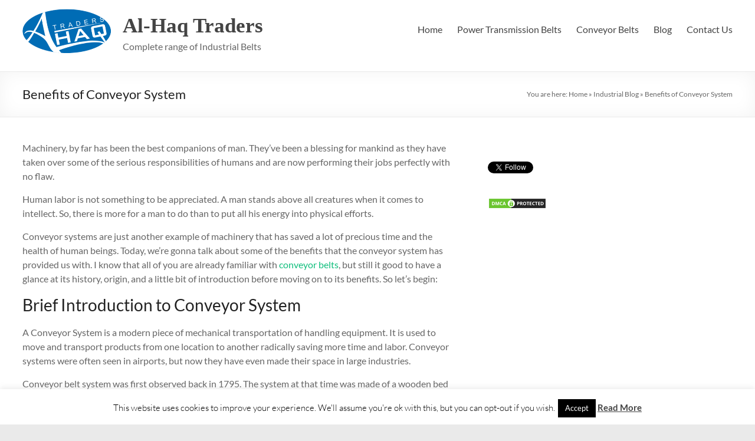

--- FILE ---
content_type: text/html; charset=UTF-8
request_url: https://alhaqtraders.com/benefits-of-conveyor-system
body_size: 15850
content:
<!DOCTYPE html> <!--[if IE 7]><html class="ie ie7" lang="en-US"> <![endif]--> <!--[if IE 8]><html class="ie ie8" lang="en-US"> <![endif]--> <!--[if !(IE 7) & !(IE 8)]><!--><html lang="en-US"> <!--<![endif]--><head><meta charset="UTF-8" /><meta name="viewport" content="width=device-width, initial-scale=1"><link rel="profile" href="https://gmpg.org/xfn/11" /><meta name='robots' content='index, follow, max-image-preview:large, max-snippet:-1, max-video-preview:-1' /><title>Benefits of Conveyor System - Al-Haq Traders</title><link rel="stylesheet" href="https://alhaqtraders.com/wp-content/cache/min/1/470256e7daf3963321358b4b0b1bf4c8.css" data-minify="1" /><meta name="description" content="Conveyor systems are just another example of machinery that has saved a lot of precious time and the health of human beings. It benefits both" /><link rel="canonical" href="https://alhaqtraders.com/benefits-of-conveyor-system" /><meta name="twitter:card" content="summary_large_image" /><meta name="twitter:title" content="Benefits of Conveyor System - Al-Haq Traders" /><meta name="twitter:description" content="Conveyor systems are just another example of machinery that has saved a lot of precious time and the health of human beings. It benefits both" /><meta name="twitter:creator" content="@alhaqtraders" /><meta name="twitter:site" content="@alhaqtraders" /><meta name="twitter:label1" content="Written by" /><meta name="twitter:data1" content="Rizwan" /><meta name="twitter:label2" content="Est. reading time" /><meta name="twitter:data2" content="3 minutes" /> <script type="application/ld+json" class="yoast-schema-graph">{"@context":"https://schema.org","@graph":[{"@type":"Article","@id":"https://alhaqtraders.com/benefits-of-conveyor-system#article","isPartOf":{"@id":"https://alhaqtraders.com/benefits-of-conveyor-system"},"author":{"name":"Rizwan","@id":"https://alhaqtraders.com/#/schema/person/592b2403019669ce421b104eed65cdad"},"headline":"Benefits of Conveyor System","datePublished":"2020-09-07T11:39:08+00:00","dateModified":"2020-09-07T11:39:09+00:00","mainEntityOfPage":{"@id":"https://alhaqtraders.com/benefits-of-conveyor-system"},"wordCount":677,"commentCount":0,"publisher":{"@id":"https://alhaqtraders.com/#organization"},"articleSection":["Industrial Belts"],"inLanguage":"en-US","potentialAction":[{"@type":"CommentAction","name":"Comment","target":["https://alhaqtraders.com/benefits-of-conveyor-system#respond"]}]},{"@type":"WebPage","@id":"https://alhaqtraders.com/benefits-of-conveyor-system","url":"https://alhaqtraders.com/benefits-of-conveyor-system","name":"Benefits of Conveyor System - Al-Haq Traders","isPartOf":{"@id":"https://alhaqtraders.com/#website"},"datePublished":"2020-09-07T11:39:08+00:00","dateModified":"2020-09-07T11:39:09+00:00","description":"Conveyor systems are just another example of machinery that has saved a lot of precious time and the health of human beings. It benefits both","breadcrumb":{"@id":"https://alhaqtraders.com/benefits-of-conveyor-system#breadcrumb"},"inLanguage":"en-US","potentialAction":[{"@type":"ReadAction","target":["https://alhaqtraders.com/benefits-of-conveyor-system"]}]},{"@type":"BreadcrumbList","@id":"https://alhaqtraders.com/benefits-of-conveyor-system#breadcrumb","itemListElement":[{"@type":"ListItem","position":1,"name":"Home","item":"https://alhaqtraders.com/"},{"@type":"ListItem","position":2,"name":"Industrial Blog","item":"https://alhaqtraders.com/blog"},{"@type":"ListItem","position":3,"name":"Benefits of Conveyor System"}]},{"@type":"WebSite","@id":"https://alhaqtraders.com/#website","url":"https://alhaqtraders.com/","name":"Al-Haq Traders","description":"Complete range of Industrial Belts","publisher":{"@id":"https://alhaqtraders.com/#organization"},"potentialAction":[{"@type":"SearchAction","target":{"@type":"EntryPoint","urlTemplate":"https://alhaqtraders.com/?s={search_term_string}"},"query-input":{"@type":"PropertyValueSpecification","valueRequired":true,"valueName":"search_term_string"}}],"inLanguage":"en-US"},{"@type":"Organization","@id":"https://alhaqtraders.com/#organization","name":"Al-Haq Traders","url":"https://alhaqtraders.com/","logo":{"@type":"ImageObject","inLanguage":"en-US","@id":"https://alhaqtraders.com/#/schema/logo/image/","url":"https://alhaqtraders.com/wp-content/uploads/2014/08/Al-Haq-Traders-Logo.png","contentUrl":"https://alhaqtraders.com/wp-content/uploads/2014/08/Al-Haq-Traders-Logo.png","width":314,"height":157,"caption":"Al-Haq Traders"},"image":{"@id":"https://alhaqtraders.com/#/schema/logo/image/"},"sameAs":["https://www.facebook.com/AlHaqTraders","https://x.com/alhaqtraders","https://instagram.com/alhaqtraders","https://www.linkedin.com/company/al-haq-traders","https://www.pinterest.com/alhaqtraders","https://www.youtube.com/alhaqtraders"]},{"@type":"Person","@id":"https://alhaqtraders.com/#/schema/person/592b2403019669ce421b104eed65cdad","name":"Rizwan","image":{"@type":"ImageObject","inLanguage":"en-US","@id":"https://alhaqtraders.com/#/schema/person/image/","url":"https://secure.gravatar.com/avatar/5b8fbe9de100941bb7da404c5e07af058c86605790295267dbfb95850beb1eb3?s=96&d=mm&r=g","contentUrl":"https://secure.gravatar.com/avatar/5b8fbe9de100941bb7da404c5e07af058c86605790295267dbfb95850beb1eb3?s=96&d=mm&r=g","caption":"Rizwan"},"description":"Rizwan is running his industrial belting business as well as providing web solutions. He's Hobbyist blogger &amp; grips on SEO. Rizwan keep sharing his knowledge, experiences via writing blogs on various aspects.","sameAs":["https://alhaqtraders.com/author/rizwan","http://.facebook.com/srizwanamjed","https://x.com/alhaqtraders","abdulhaqabdulhaseeb"]}]}</script> <link rel="alternate" type="application/rss+xml" title="Al-Haq Traders &raquo; Feed" href="https://alhaqtraders.com/feed" /><link rel="alternate" type="application/rss+xml" title="Al-Haq Traders &raquo; Comments Feed" href="https://alhaqtraders.com/comments/feed" /><link rel="alternate" type="application/rss+xml" title="Al-Haq Traders &raquo; Benefits of Conveyor System Comments Feed" href="https://alhaqtraders.com/benefits-of-conveyor-system/feed" /><link rel="alternate" title="oEmbed (JSON)" type="application/json+oembed" href="https://alhaqtraders.com/wp-json/oembed/1.0/embed?url=https%3A%2F%2Falhaqtraders.com%2Fbenefits-of-conveyor-system" /><link rel="alternate" title="oEmbed (XML)" type="text/xml+oembed" href="https://alhaqtraders.com/wp-json/oembed/1.0/embed?url=https%3A%2F%2Falhaqtraders.com%2Fbenefits-of-conveyor-system&#038;format=xml" /><style id='wp-img-auto-sizes-contain-inline-css' type='text/css'>img:is([sizes=auto i],[sizes^="auto," i]){contain-intrinsic-size:3000px 1500px}</style><style id='wp-emoji-styles-inline-css' type='text/css'>img.wp-smiley,img.emoji{display:inline!important;border:none!important;box-shadow:none!important;height:1em!important;width:1em!important;margin:0 0.07em!important;vertical-align:-0.1em!important;background:none!important;padding:0!important}</style><style id='wp-block-library-inline-css' type='text/css'>:root{--wp-block-synced-color:#7a00df;--wp-block-synced-color--rgb:122,0,223;--wp-bound-block-color:var(--wp-block-synced-color);--wp-editor-canvas-background:#ddd;--wp-admin-theme-color:#007cba;--wp-admin-theme-color--rgb:0,124,186;--wp-admin-theme-color-darker-10:#006ba1;--wp-admin-theme-color-darker-10--rgb:0,107,160.5;--wp-admin-theme-color-darker-20:#005a87;--wp-admin-theme-color-darker-20--rgb:0,90,135;--wp-admin-border-width-focus:2px}@media (min-resolution:192dpi){:root{--wp-admin-border-width-focus:1.5px}}.wp-element-button{cursor:pointer}:root .has-very-light-gray-background-color{background-color:#eee}:root .has-very-dark-gray-background-color{background-color:#313131}:root .has-very-light-gray-color{color:#eee}:root .has-very-dark-gray-color{color:#313131}:root .has-vivid-green-cyan-to-vivid-cyan-blue-gradient-background{background:linear-gradient(135deg,#00d084,#0693e3)}:root .has-purple-crush-gradient-background{background:linear-gradient(135deg,#34e2e4,#4721fb 50%,#ab1dfe)}:root .has-hazy-dawn-gradient-background{background:linear-gradient(135deg,#faaca8,#dad0ec)}:root .has-subdued-olive-gradient-background{background:linear-gradient(135deg,#fafae1,#67a671)}:root .has-atomic-cream-gradient-background{background:linear-gradient(135deg,#fdd79a,#004a59)}:root .has-nightshade-gradient-background{background:linear-gradient(135deg,#330968,#31cdcf)}:root .has-midnight-gradient-background{background:linear-gradient(135deg,#020381,#2874fc)}:root{--wp--preset--font-size--normal:16px;--wp--preset--font-size--huge:42px}.has-regular-font-size{font-size:1em}.has-larger-font-size{font-size:2.625em}.has-normal-font-size{font-size:var(--wp--preset--font-size--normal)}.has-huge-font-size{font-size:var(--wp--preset--font-size--huge)}.has-text-align-center{text-align:center}.has-text-align-left{text-align:left}.has-text-align-right{text-align:right}.has-fit-text{white-space:nowrap!important}#end-resizable-editor-section{display:none}.aligncenter{clear:both}.items-justified-left{justify-content:flex-start}.items-justified-center{justify-content:center}.items-justified-right{justify-content:flex-end}.items-justified-space-between{justify-content:space-between}.screen-reader-text{border:0;clip-path:inset(50%);height:1px;margin:-1px;overflow:hidden;padding:0;position:absolute;width:1px;word-wrap:normal!important}.screen-reader-text:focus{background-color:#ddd;clip-path:none;color:#444;display:block;font-size:1em;height:auto;left:5px;line-height:normal;padding:15px 23px 14px;text-decoration:none;top:5px;width:auto;z-index:100000}html :where(.has-border-color){border-style:solid}html :where([style*=border-top-color]){border-top-style:solid}html :where([style*=border-right-color]){border-right-style:solid}html :where([style*=border-bottom-color]){border-bottom-style:solid}html :where([style*=border-left-color]){border-left-style:solid}html :where([style*=border-width]){border-style:solid}html :where([style*=border-top-width]){border-top-style:solid}html :where([style*=border-right-width]){border-right-style:solid}html :where([style*=border-bottom-width]){border-bottom-style:solid}html :where([style*=border-left-width]){border-left-style:solid}html :where(img[class*=wp-image-]){height:auto;max-width:100%}:where(figure){margin:0 0 1em}html :where(.is-position-sticky){--wp-admin--admin-bar--position-offset:var(--wp-admin--admin-bar--height,0)}@media screen and (max-width:600px){html :where(.is-position-sticky){--wp-admin--admin-bar--position-offset:0}}</style><style id='wp-block-heading-inline-css' type='text/css'>h1:where(.wp-block-heading).has-background,h2:where(.wp-block-heading).has-background,h3:where(.wp-block-heading).has-background,h4:where(.wp-block-heading).has-background,h5:where(.wp-block-heading).has-background,h6:where(.wp-block-heading).has-background{padding:1.25em 2.375em}h1.has-text-align-left[style*=writing-mode]:where([style*=vertical-lr]),h1.has-text-align-right[style*=writing-mode]:where([style*=vertical-rl]),h2.has-text-align-left[style*=writing-mode]:where([style*=vertical-lr]),h2.has-text-align-right[style*=writing-mode]:where([style*=vertical-rl]),h3.has-text-align-left[style*=writing-mode]:where([style*=vertical-lr]),h3.has-text-align-right[style*=writing-mode]:where([style*=vertical-rl]),h4.has-text-align-left[style*=writing-mode]:where([style*=vertical-lr]),h4.has-text-align-right[style*=writing-mode]:where([style*=vertical-rl]),h5.has-text-align-left[style*=writing-mode]:where([style*=vertical-lr]),h5.has-text-align-right[style*=writing-mode]:where([style*=vertical-rl]),h6.has-text-align-left[style*=writing-mode]:where([style*=vertical-lr]),h6.has-text-align-right[style*=writing-mode]:where([style*=vertical-rl]){rotate:180deg}</style><style id='wp-block-paragraph-inline-css' type='text/css'>.is-small-text{font-size:.875em}.is-regular-text{font-size:1em}.is-large-text{font-size:2.25em}.is-larger-text{font-size:3em}.has-drop-cap:not(:focus):first-letter{float:left;font-size:8.4em;font-style:normal;font-weight:100;line-height:.68;margin:.05em .1em 0 0;text-transform:uppercase}body.rtl .has-drop-cap:not(:focus):first-letter{float:none;margin-left:.1em}p.has-drop-cap.has-background{overflow:hidden}:root :where(p.has-background){padding:1.25em 2.375em}:where(p.has-text-color:not(.has-link-color)) a{color:inherit}p.has-text-align-left[style*="writing-mode:vertical-lr"],p.has-text-align-right[style*="writing-mode:vertical-rl"]{rotate:180deg}</style><style id='global-styles-inline-css' type='text/css'>:root{--wp--preset--aspect-ratio--square:1;--wp--preset--aspect-ratio--4-3:4/3;--wp--preset--aspect-ratio--3-4:3/4;--wp--preset--aspect-ratio--3-2:3/2;--wp--preset--aspect-ratio--2-3:2/3;--wp--preset--aspect-ratio--16-9:16/9;--wp--preset--aspect-ratio--9-16:9/16;--wp--preset--color--black:#000;--wp--preset--color--cyan-bluish-gray:#abb8c3;--wp--preset--color--white:#fff;--wp--preset--color--pale-pink:#f78da7;--wp--preset--color--vivid-red:#cf2e2e;--wp--preset--color--luminous-vivid-orange:#ff6900;--wp--preset--color--luminous-vivid-amber:#fcb900;--wp--preset--color--light-green-cyan:#7bdcb5;--wp--preset--color--vivid-green-cyan:#00d084;--wp--preset--color--pale-cyan-blue:#8ed1fc;--wp--preset--color--vivid-cyan-blue:#0693e3;--wp--preset--color--vivid-purple:#9b51e0;--wp--preset--gradient--vivid-cyan-blue-to-vivid-purple:linear-gradient(135deg,rgb(6,147,227) 0%,rgb(155,81,224) 100%);--wp--preset--gradient--light-green-cyan-to-vivid-green-cyan:linear-gradient(135deg,rgb(122,220,180) 0%,rgb(0,208,130) 100%);--wp--preset--gradient--luminous-vivid-amber-to-luminous-vivid-orange:linear-gradient(135deg,rgb(252,185,0) 0%,rgb(255,105,0) 100%);--wp--preset--gradient--luminous-vivid-orange-to-vivid-red:linear-gradient(135deg,rgb(255,105,0) 0%,rgb(207,46,46) 100%);--wp--preset--gradient--very-light-gray-to-cyan-bluish-gray:linear-gradient(135deg,rgb(238,238,238) 0%,rgb(169,184,195) 100%);--wp--preset--gradient--cool-to-warm-spectrum:linear-gradient(135deg,rgb(74,234,220) 0%,rgb(151,120,209) 20%,rgb(207,42,186) 40%,rgb(238,44,130) 60%,rgb(251,105,98) 80%,rgb(254,248,76) 100%);--wp--preset--gradient--blush-light-purple:linear-gradient(135deg,rgb(255,206,236) 0%,rgb(152,150,240) 100%);--wp--preset--gradient--blush-bordeaux:linear-gradient(135deg,rgb(254,205,165) 0%,rgb(254,45,45) 50%,rgb(107,0,62) 100%);--wp--preset--gradient--luminous-dusk:linear-gradient(135deg,rgb(255,203,112) 0%,rgb(199,81,192) 50%,rgb(65,88,208) 100%);--wp--preset--gradient--pale-ocean:linear-gradient(135deg,rgb(255,245,203) 0%,rgb(182,227,212) 50%,rgb(51,167,181) 100%);--wp--preset--gradient--electric-grass:linear-gradient(135deg,rgb(202,248,128) 0%,rgb(113,206,126) 100%);--wp--preset--gradient--midnight:linear-gradient(135deg,rgb(2,3,129) 0%,rgb(40,116,252) 100%);--wp--preset--font-size--small:13px;--wp--preset--font-size--medium:20px;--wp--preset--font-size--large:36px;--wp--preset--font-size--x-large:42px;--wp--preset--spacing--20:.44rem;--wp--preset--spacing--30:.67rem;--wp--preset--spacing--40:1rem;--wp--preset--spacing--50:1.5rem;--wp--preset--spacing--60:2.25rem;--wp--preset--spacing--70:3.38rem;--wp--preset--spacing--80:5.06rem;--wp--preset--shadow--natural:6px 6px 9px rgba(0,0,0,.2);--wp--preset--shadow--deep:12px 12px 50px rgba(0,0,0,.4);--wp--preset--shadow--sharp:6px 6px 0 rgba(0,0,0,.2);--wp--preset--shadow--outlined:6px 6px 0 -3px rgb(255,255,255),6px 6px rgb(0,0,0);--wp--preset--shadow--crisp:6px 6px 0 rgb(0,0,0)}:root{--wp--style--global--content-size:760px;--wp--style--global--wide-size:1160px}:where(body){margin:0}.wp-site-blocks>.alignleft{float:left;margin-right:2em}.wp-site-blocks>.alignright{float:right;margin-left:2em}.wp-site-blocks>.aligncenter{justify-content:center;margin-left:auto;margin-right:auto}:where(.wp-site-blocks)>*{margin-block-start:24px;margin-block-end:0}:where(.wp-site-blocks)>:first-child{margin-block-start:0}:where(.wp-site-blocks)>:last-child{margin-block-end:0}:root{--wp--style--block-gap:24px}:root :where(.is-layout-flow)>:first-child{margin-block-start:0}:root :where(.is-layout-flow)>:last-child{margin-block-end:0}:root :where(.is-layout-flow)>*{margin-block-start:24px;margin-block-end:0}:root :where(.is-layout-constrained)>:first-child{margin-block-start:0}:root :where(.is-layout-constrained)>:last-child{margin-block-end:0}:root :where(.is-layout-constrained)>*{margin-block-start:24px;margin-block-end:0}:root :where(.is-layout-flex){gap:24px}:root :where(.is-layout-grid){gap:24px}.is-layout-flow>.alignleft{float:left;margin-inline-start:0;margin-inline-end:2em}.is-layout-flow>.alignright{float:right;margin-inline-start:2em;margin-inline-end:0}.is-layout-flow>.aligncenter{margin-left:auto!important;margin-right:auto!important}.is-layout-constrained>.alignleft{float:left;margin-inline-start:0;margin-inline-end:2em}.is-layout-constrained>.alignright{float:right;margin-inline-start:2em;margin-inline-end:0}.is-layout-constrained>.aligncenter{margin-left:auto!important;margin-right:auto!important}.is-layout-constrained>:where(:not(.alignleft):not(.alignright):not(.alignfull)){max-width:var(--wp--style--global--content-size);margin-left:auto!important;margin-right:auto!important}.is-layout-constrained>.alignwide{max-width:var(--wp--style--global--wide-size)}body .is-layout-flex{display:flex}.is-layout-flex{flex-wrap:wrap;align-items:center}.is-layout-flex>:is(*,div){margin:0}body .is-layout-grid{display:grid}.is-layout-grid>:is(*,div){margin:0}body{padding-top:0;padding-right:0;padding-bottom:0;padding-left:0}a:where(:not(.wp-element-button)){text-decoration:underline}:root :where(.wp-element-button,.wp-block-button__link){background-color:#32373c;border-width:0;color:#fff;font-family:inherit;font-size:inherit;font-style:inherit;font-weight:inherit;letter-spacing:inherit;line-height:inherit;padding-top:calc(0.667em + 2px);padding-right:calc(1.333em + 2px);padding-bottom:calc(0.667em + 2px);padding-left:calc(1.333em + 2px);text-decoration:none;text-transform:inherit}.has-black-color{color:var(--wp--preset--color--black)!important}.has-cyan-bluish-gray-color{color:var(--wp--preset--color--cyan-bluish-gray)!important}.has-white-color{color:var(--wp--preset--color--white)!important}.has-pale-pink-color{color:var(--wp--preset--color--pale-pink)!important}.has-vivid-red-color{color:var(--wp--preset--color--vivid-red)!important}.has-luminous-vivid-orange-color{color:var(--wp--preset--color--luminous-vivid-orange)!important}.has-luminous-vivid-amber-color{color:var(--wp--preset--color--luminous-vivid-amber)!important}.has-light-green-cyan-color{color:var(--wp--preset--color--light-green-cyan)!important}.has-vivid-green-cyan-color{color:var(--wp--preset--color--vivid-green-cyan)!important}.has-pale-cyan-blue-color{color:var(--wp--preset--color--pale-cyan-blue)!important}.has-vivid-cyan-blue-color{color:var(--wp--preset--color--vivid-cyan-blue)!important}.has-vivid-purple-color{color:var(--wp--preset--color--vivid-purple)!important}.has-black-background-color{background-color:var(--wp--preset--color--black)!important}.has-cyan-bluish-gray-background-color{background-color:var(--wp--preset--color--cyan-bluish-gray)!important}.has-white-background-color{background-color:var(--wp--preset--color--white)!important}.has-pale-pink-background-color{background-color:var(--wp--preset--color--pale-pink)!important}.has-vivid-red-background-color{background-color:var(--wp--preset--color--vivid-red)!important}.has-luminous-vivid-orange-background-color{background-color:var(--wp--preset--color--luminous-vivid-orange)!important}.has-luminous-vivid-amber-background-color{background-color:var(--wp--preset--color--luminous-vivid-amber)!important}.has-light-green-cyan-background-color{background-color:var(--wp--preset--color--light-green-cyan)!important}.has-vivid-green-cyan-background-color{background-color:var(--wp--preset--color--vivid-green-cyan)!important}.has-pale-cyan-blue-background-color{background-color:var(--wp--preset--color--pale-cyan-blue)!important}.has-vivid-cyan-blue-background-color{background-color:var(--wp--preset--color--vivid-cyan-blue)!important}.has-vivid-purple-background-color{background-color:var(--wp--preset--color--vivid-purple)!important}.has-black-border-color{border-color:var(--wp--preset--color--black)!important}.has-cyan-bluish-gray-border-color{border-color:var(--wp--preset--color--cyan-bluish-gray)!important}.has-white-border-color{border-color:var(--wp--preset--color--white)!important}.has-pale-pink-border-color{border-color:var(--wp--preset--color--pale-pink)!important}.has-vivid-red-border-color{border-color:var(--wp--preset--color--vivid-red)!important}.has-luminous-vivid-orange-border-color{border-color:var(--wp--preset--color--luminous-vivid-orange)!important}.has-luminous-vivid-amber-border-color{border-color:var(--wp--preset--color--luminous-vivid-amber)!important}.has-light-green-cyan-border-color{border-color:var(--wp--preset--color--light-green-cyan)!important}.has-vivid-green-cyan-border-color{border-color:var(--wp--preset--color--vivid-green-cyan)!important}.has-pale-cyan-blue-border-color{border-color:var(--wp--preset--color--pale-cyan-blue)!important}.has-vivid-cyan-blue-border-color{border-color:var(--wp--preset--color--vivid-cyan-blue)!important}.has-vivid-purple-border-color{border-color:var(--wp--preset--color--vivid-purple)!important}.has-vivid-cyan-blue-to-vivid-purple-gradient-background{background:var(--wp--preset--gradient--vivid-cyan-blue-to-vivid-purple)!important}.has-light-green-cyan-to-vivid-green-cyan-gradient-background{background:var(--wp--preset--gradient--light-green-cyan-to-vivid-green-cyan)!important}.has-luminous-vivid-amber-to-luminous-vivid-orange-gradient-background{background:var(--wp--preset--gradient--luminous-vivid-amber-to-luminous-vivid-orange)!important}.has-luminous-vivid-orange-to-vivid-red-gradient-background{background:var(--wp--preset--gradient--luminous-vivid-orange-to-vivid-red)!important}.has-very-light-gray-to-cyan-bluish-gray-gradient-background{background:var(--wp--preset--gradient--very-light-gray-to-cyan-bluish-gray)!important}.has-cool-to-warm-spectrum-gradient-background{background:var(--wp--preset--gradient--cool-to-warm-spectrum)!important}.has-blush-light-purple-gradient-background{background:var(--wp--preset--gradient--blush-light-purple)!important}.has-blush-bordeaux-gradient-background{background:var(--wp--preset--gradient--blush-bordeaux)!important}.has-luminous-dusk-gradient-background{background:var(--wp--preset--gradient--luminous-dusk)!important}.has-pale-ocean-gradient-background{background:var(--wp--preset--gradient--pale-ocean)!important}.has-electric-grass-gradient-background{background:var(--wp--preset--gradient--electric-grass)!important}.has-midnight-gradient-background{background:var(--wp--preset--gradient--midnight)!important}.has-small-font-size{font-size:var(--wp--preset--font-size--small)!important}.has-medium-font-size{font-size:var(--wp--preset--font-size--medium)!important}.has-large-font-size{font-size:var(--wp--preset--font-size--large)!important}.has-x-large-font-size{font-size:var(--wp--preset--font-size--x-large)!important}</style><style id='spacious_style-inline-css' type='text/css'>.previous a:hover,.next a:hover,a,#site-title a:hover,.main-navigation ul li.current_page_item a,.main-navigation ul li:hover>a,.main-navigation ul li ul li a:hover,.main-navigation ul li ul li:hover>a,.main-navigation ul li.current-menu-item ul li a:hover,.main-navigation ul li:hover>.sub-toggle,.main-navigation a:hover,.main-navigation ul li.current-menu-item a,.main-navigation ul li.current_page_ancestor a,.main-navigation ul li.current-menu-ancestor a,.main-navigation ul li.current_page_item a,.main-navigation ul li:hover>a,.small-menu a:hover,.small-menu ul li.current-menu-item a,.small-menu ul li.current_page_ancestor a,.small-menu ul li.current-menu-ancestor a,.small-menu ul li.current_page_item a,.small-menu ul li:hover>a,.breadcrumb a:hover,.tg-one-half .widget-title a:hover,.tg-one-third .widget-title a:hover,.tg-one-fourth .widget-title a:hover,.pagination a span:hover,#content .comments-area a.comment-permalink:hover,.comments-area .comment-author-link a:hover,.comment .comment-reply-link:hover,.nav-previous a:hover,.nav-next a:hover,#wp-calendar #today,.footer-widgets-area a:hover,.footer-socket-wrapper .copyright a:hover,.read-more,.more-link,.post .entry-title a:hover,.page .entry-title a:hover,.post .entry-meta a:hover,.type-page .entry-meta a:hover,.single #content .tags a:hover,.widget_testimonial .testimonial-icon:before,.header-action .search-wrapper:hover .fa{color:#0fbe7c}.spacious-button,input[type="reset"],input[type="button"],input[type="submit"],button,#featured-slider .slider-read-more-button,#controllers a:hover,#controllers a.active,.pagination span,.site-header .menu-toggle:hover,.call-to-action-button,.comments-area .comment-author-link span,a#back-top:before,.post .entry-meta .read-more-link,a#scroll-up,.search-form span,.main-navigation .tg-header-button-wrap.button-one a{background-color:#0fbe7c}.main-small-navigation li:hover,.main-small-navigation ul>.current_page_item,.main-small-navigation ul>.current-menu-item,.spacious-woocommerce-cart-views .cart-value{background:#0fbe7c}.main-navigation ul li ul,.widget_testimonial .testimonial-post{border-top-color:#0fbe7c}blockquote,.call-to-action-content-wrapper{border-left-color:#0fbe7c}.site-header .menu-toggle:hover.entry-meta a.read-more:hover,#featured-slider .slider-read-more-button:hover,.call-to-action-button:hover,.entry-meta .read-more-link:hover,.spacious-button:hover,input[type="reset"]:hover,input[type="button"]:hover,input[type="submit"]:hover,button:hover{background:#008c4a}.pagination a span:hover,.main-navigation .tg-header-button-wrap.button-one a{border-color:#0fbe7c}.widget-title span{border-bottom-color:#0fbe7c}.widget_service_block a.more-link:hover,.widget_featured_single_post a.read-more:hover,#secondary a:hover,logged-in-as:hover a,.single-page p a:hover{color:#008c4a}.main-navigation .tg-header-button-wrap.button-one a:hover{background-color:#008c4a}</style><style id='rocket-lazyload-inline-css' type='text/css'>.rll-youtube-player{position:relative;padding-bottom:56.23%;height:0;overflow:hidden;max-width:100%}.rll-youtube-player iframe{position:absolute;top:0;left:0;width:100%;height:100%;z-index:100;background:0 0}.rll-youtube-player img{bottom:0;display:block;left:0;margin:auto;max-width:100%;width:100%;position:absolute;right:0;top:0;border:none;height:auto;cursor:pointer;-webkit-transition:.4s all;-moz-transition:.4s all;transition:.4s all}.rll-youtube-player img:hover{-webkit-filter:brightness(75%)}.rll-youtube-player .play{height:72px;width:72px;left:50%;top:50%;margin-left:-36px;margin-top:-36px;position:absolute;background:url(https://alhaqtraders.com/wp-content/plugins/wp-rocket_deactivate/assets/img/youtube.png) no-repeat;cursor:pointer}.wp-has-aspect-ratio .rll-youtube-player{position:absolute;padding-bottom:0;width:100%;height:100%;top:0;bottom:0;left:0;right:0}</style> <script type="text/javascript" src="https://alhaqtraders.com/wp-content/cache/busting/1/wp-includes/js/jquery/jquery.min-3.7.1.js" id="jquery-core-js"></script> <link rel="https://api.w.org/" href="https://alhaqtraders.com/wp-json/" /><link rel="alternate" title="JSON" type="application/json" href="https://alhaqtraders.com/wp-json/wp/v2/posts/2716" /><link rel="EditURI" type="application/rsd+xml" title="RSD" href="https://alhaqtraders.com/xmlrpc.php?rsd" /><meta name="generator" content="WordPress 6.9" /><link rel='shortlink' href='https://alhaqtraders.com/?p=2716' /> <script>(function(i,s,o,g,r,a,m){i['GoogleAnalyticsObject']=r;i[r]=i[r]||function(){
  (i[r].q=i[r].q||[]).push(arguments)},i[r].l=1*new Date();a=s.createElement(o),
  m=s.getElementsByTagName(o)[0];a.async=1;a.src=g;m.parentNode.insertBefore(a,m)
  })(window,document,'script','https://www.google-analytics.com/analytics.js','ga');

  ga('create', 'UA-97314048-1', 'auto');
  ga('send', 'pageview');</script><link rel="icon" href="https://alhaqtraders.com/wp-content/uploads/2017/05/cropped-Favicon-1-32x32.png" sizes="32x32" /><link rel="icon" href="https://alhaqtraders.com/wp-content/uploads/2017/05/cropped-Favicon-1-192x192.png" sizes="192x192" /><link rel="apple-touch-icon" href="https://alhaqtraders.com/wp-content/uploads/2017/05/cropped-Favicon-1-180x180.png" /><meta name="msapplication-TileImage" content="https://alhaqtraders.com/wp-content/uploads/2017/05/cropped-Favicon-1-270x270.png" /><style type="text/css">blockquote{border-left:3px solid #0fbe7c}.spacious-button,input[type="reset"],input[type="button"],input[type="submit"],button{background-color:#0fbe7c}.previous a:hover,.next a:hover{color:#0fbe7c}a{color:#0fbe7c}#site-title a:hover{color:#0fbe7c}.main-navigation ul li.current_page_item a,.main-navigation ul li:hover>a{color:#0fbe7c}.main-navigation ul li ul{border-top:1px solid #0fbe7c}.main-navigation ul li ul li a:hover,.main-navigation ul li ul li:hover>a,.main-navigation ul li.current-menu-item ul li a:hover,.main-navigation ul li:hover>.sub-toggle{color:#0fbe7c}.site-header .menu-toggle:hover.entry-meta a.read-more:hover,#featured-slider .slider-read-more-button:hover,.call-to-action-button:hover,.entry-meta .read-more-link:hover,.spacious-button:hover,input[type="reset"]:hover,input[type="button"]:hover,input[type="submit"]:hover,button:hover{background:#008c4a}.main-small-navigation li:hover{background:#0fbe7c}.main-small-navigation ul>.current_page_item,.main-small-navigation ul>.current-menu-item{background:#0fbe7c}.main-navigation a:hover,.main-navigation ul li.current-menu-item a,.main-navigation ul li.current_page_ancestor a,.main-navigation ul li.current-menu-ancestor a,.main-navigation ul li.current_page_item a,.main-navigation ul li:hover>a{color:#0fbe7c}.small-menu a:hover,.small-menu ul li.current-menu-item a,.small-menu ul li.current_page_ancestor a,.small-menu ul li.current-menu-ancestor a,.small-menu ul li.current_page_item a,.small-menu ul li:hover>a{color:#0fbe7c}#featured-slider .slider-read-more-button{background-color:#0fbe7c}#controllers a:hover,#controllers a.active{background-color:#0fbe7c;color:#0fbe7c}.widget_service_block a.more-link:hover,.widget_featured_single_post a.read-more:hover,#secondary a:hover,logged-in-as:hover a,.single-page p a:hover{color:#008c4a}.breadcrumb a:hover{color:#0fbe7c}.tg-one-half .widget-title a:hover,.tg-one-third .widget-title a:hover,.tg-one-fourth .widget-title a:hover{color:#0fbe7c}.pagination span,.site-header .menu-toggle:hover{background-color:#0fbe7c}.pagination a span:hover{color:#0fbe7c;border-color:#0fbe7c}.widget_testimonial .testimonial-post{border-color:#0fbe7c #EAEAEA #EAEAEA #EAEAEA}.call-to-action-content-wrapper{border-color:#EAEAEA #EAEAEA #EAEAEA #0fbe7c}.call-to-action-button{background-color:#0fbe7c}#content .comments-area a.comment-permalink:hover{color:#0fbe7c}.comments-area .comment-author-link a:hover{color:#0fbe7c}.comments-area .comment-author-link span{background-color:#0fbe7c}.comment .comment-reply-link:hover{color:#0fbe7c}.nav-previous a:hover,.nav-next a:hover{color:#0fbe7c}#wp-calendar #today{color:#0fbe7c}.widget-title span{border-bottom:2px solid #0fbe7c}.footer-widgets-area a:hover{color:#0fbe7c!important}.footer-socket-wrapper .copyright a:hover{color:#0fbe7c}a#back-top:before{background-color:#0fbe7c}.read-more,.more-link{color:#0fbe7c}.post .entry-title a:hover,.page .entry-title a:hover{color:#0fbe7c}.post .entry-meta .read-more-link{background-color:#0fbe7c}.post .entry-meta a:hover,.type-page .entry-meta a:hover{color:#0fbe7c}.single #content .tags a:hover{color:#0fbe7c}.widget_testimonial .testimonial-icon:before{color:#0fbe7c}a#scroll-up{background-color:#0fbe7c}.search-form span{background-color:#0fbe7c}.header-action .search-wrapper:hover .fa{color:#0fbe7c}.spacious-woocommerce-cart-views .cart-value{background:#0fbe7c}.main-navigation .tg-header-button-wrap.button-one a{background-color:#0fbe7c}.main-navigation .tg-header-button-wrap.button-one a{border-color:#0fbe7c}.main-navigation .tg-header-button-wrap.button-one a:hover{background-color:#008c4a}.main-navigation .tg-header-button-wrap.button-one a:hover{border-color:#008c4a}</style><style type="text/css" id="wp-custom-css">.page .header-post-title-container{display:none}</style><noscript><style id="rocket-lazyload-nojs-css">.rll-youtube-player,[data-lazy-src]{display:none!important}</style></noscript></head><body class="wp-singular post-template-default single single-post postid-2716 single-format-standard wp-custom-logo wp-embed-responsive wp-theme-spacious wp-child-theme-spacious-child  blog-alternate-medium wide-1218"><div id="page" class="hfeed site"> <a class="skip-link screen-reader-text" href="#main">Skip to content</a><header id="masthead" class="site-header clearfix spacious-header-display-one"><div id="header-text-nav-container" class=""><div class="inner-wrap" id="spacious-header-display-one"><div id="header-text-nav-wrap" class="clearfix"><div id="header-left-section"><div id="header-logo-image"><a href="https://alhaqtraders.com/" class="custom-logo-link" rel="home"><img width="150" height="75" src="data:image/svg+xml,%3Csvg%20xmlns='http://www.w3.org/2000/svg'%20viewBox='0%200%20150%2075'%3E%3C/svg%3E" class="custom-logo" alt="Al-Haq Traders" decoding="async" data-lazy-src="https://alhaqtraders.com/wp-content/uploads/2016/05/Favicon.png" /><noscript><img width="150" height="75" src="https://alhaqtraders.com/wp-content/uploads/2016/05/Favicon.png" class="custom-logo" alt="Al-Haq Traders" decoding="async" /></noscript></a></div><div id="header-text" class=""><h3 id="site-title"> <a href="https://alhaqtraders.com/"
title="Al-Haq Traders"
rel="home">Al-Haq Traders</a></h3><p id="site-description">Complete range of Industrial Belts</p></div></div><div id="header-right-section"><div class="header-action"></div><nav id="site-navigation" class="main-navigation clearfix   " role="navigation"><p class="menu-toggle"> <span class="screen-reader-text">Menu</span></p><div class="menu-primary-container"><ul id="menu-header" class="menu"><li id="menu-item-93" class="menu-item menu-item-type-post_type menu-item-object-page menu-item-home menu-item-has-children menu-item-93"><a href="https://alhaqtraders.com/">Home</a><ul class="sub-menu"><li id="menu-item-87" class="menu-item menu-item-type-post_type menu-item-object-page menu-item-87"><a href="https://alhaqtraders.com/about-us">About Us</a></li><li id="menu-item-459" class="menu-item menu-item-type-post_type menu-item-object-page menu-item-459"><a href="https://alhaqtraders.com/timeline">Timeline</a></li><li id="menu-item-2228" class="menu-item menu-item-type-post_type menu-item-object-page menu-item-2228"><a href="https://alhaqtraders.com/testimonials">Customer Review</a></li></ul></li><li id="menu-item-1546" class="menu-item menu-item-type-post_type menu-item-object-page menu-item-has-children menu-item-1546"><a href="https://alhaqtraders.com/power-transmission-belts">Power Transmission Belts</a><ul class="sub-menu"><li id="menu-item-272" class="menu-item menu-item-type-post_type menu-item-object-page menu-item-272"><a href="https://alhaqtraders.com/leather-transmission-belts">Leather Transmission Belts</a></li><li id="menu-item-89" class="menu-item menu-item-type-post_type menu-item-object-page menu-item-89"><a href="https://alhaqtraders.com/spindle-tape">Spindle Tape</a></li><li id="menu-item-1122" class="menu-item menu-item-type-post_type menu-item-object-page menu-item-1122"><a href="https://alhaqtraders.com/timing-belts">Timing Belts</a></li><li id="menu-item-1120" class="menu-item menu-item-type-post_type menu-item-object-page menu-item-1120"><a href="https://alhaqtraders.com/v-belts">V Belts</a></li><li id="menu-item-2432" class="menu-item menu-item-type-post_type menu-item-object-page menu-item-2432"><a href="https://alhaqtraders.com/offset-printing-machinery-belts">Offset Printing Machinery Belts</a></li><li id="menu-item-2667" class="menu-item menu-item-type-post_type menu-item-object-page menu-item-2667"><a href="https://alhaqtraders.com/belt-joint">Belt Joint</a></li></ul></li><li id="menu-item-1515" class="menu-item menu-item-type-post_type menu-item-object-page menu-item-has-children menu-item-1515"><a href="https://alhaqtraders.com/conveyor-belts">Conveyor Belts</a><ul class="sub-menu"><li id="menu-item-380" class="menu-item menu-item-type-post_type menu-item-object-page menu-item-380"><a href="https://alhaqtraders.com/food-conveyor-belts">Food Conveyor Belts</a></li><li id="menu-item-707" class="menu-item menu-item-type-post_type menu-item-object-page menu-item-707"><a href="https://alhaqtraders.com/pu-conveyor-belt">PU Conveyor Belt</a></li><li id="menu-item-294" class="menu-item menu-item-type-post_type menu-item-object-page menu-item-294"><a href="https://alhaqtraders.com/carrier-sidewall-conveyor-belt">Carrier Sidewall Conveyor Belt</a></li><li id="menu-item-173" class="menu-item menu-item-type-post_type menu-item-object-page menu-item-173"><a href="https://alhaqtraders.com/rubber-conveyor-belt">Rubber Conveyor Belt</a></li><li id="menu-item-171" class="menu-item menu-item-type-post_type menu-item-object-page menu-item-171"><a href="https://alhaqtraders.com/textile-printing-blanket">Textile Printing Blanket</a></li><li id="menu-item-90" class="menu-item menu-item-type-post_type menu-item-object-page menu-item-90"><a href="https://alhaqtraders.com/treadmill-belts">Treadmill Belts</a></li><li id="menu-item-1716" class="menu-item menu-item-type-post_type menu-item-object-page menu-item-1716"><a href="https://alhaqtraders.com/belt-joint">Belt Joint</a></li></ul></li><li id="menu-item-1097" class="menu-item menu-item-type-post_type menu-item-object-page current_page_parent menu-item-1097"><a href="https://alhaqtraders.com/blog">Blog</a></li><li id="menu-item-1575" class="menu-item menu-item-type-post_type menu-item-object-page menu-item-1575"><a href="https://alhaqtraders.com/contact-us">Contact Us</a></li></ul></div></nav></div></div></div></div><div class="header-post-title-container clearfix"><div class="inner-wrap"><div class="post-title-wrapper"><h1 class="header-post-title-class">Benefits of Conveyor System</h1></div><div class="breadcrumb"><span class="breadcrumb-title">You are here: </span><span><span><a href="https://alhaqtraders.com/">Home</a></span> » <span><a href="https://alhaqtraders.com/blog">Industrial Blog</a></span> » <span class="breadcrumb_last" aria-current="page">Benefits of Conveyor System</span></span></div></div></div></header><div id="main" class="clearfix"><div class="inner-wrap"><div id="primary"><div id="content" class="clearfix"><article id="post-2716" class="post-2716 post type-post status-publish format-standard hentry category-industrial-belts"><div class="entry-content clearfix"><p>Machinery, by far has been the best companions of man. They’ve been a blessing for mankind as they have taken over some of the serious responsibilities of humans and are now performing their jobs perfectly with no flaw.</p><p>Human labor is not something to be appreciated. A man stands above all creatures when it comes to intellect. So, there is more for a man to do than to put all his energy into physical efforts.</p><p>Conveyor systems are just another example of machinery that has saved a lot of precious time and the health of human beings. Today, we’re gonna talk about some of the benefits that the conveyor system has provided us with. I know that all of you are already familiar with <a href="https://alhaqtraders.com/types-of-conveyor-belts">conveyor belts</a>, but still it good to have a glance at its history, origin, and a little bit of introduction before moving on to its benefits. So let’s begin:</p><h2 class="wp-block-heading">Brief Introduction to Conveyor System</h2><p>A Conveyor System is a modern piece of mechanical transportation of handling equipment. It is used to move and transport products from one location to another radically saving more time and labor. Conveyor systems were often seen in airports, but now they have even made their space in large industries.</p><p>Conveyor belt system was first observed back in 1795. The system at that time was made of a wooden bed and a leather belt and was operated manually by pulleys and hand levers, though at that time a part of human energy was needed to make this system work, still, it was a great addition in replacing human labor.</p><p>The conveyors have been evolving throughout the centuries and now it has completely attained its modern form which requires not even a single human to operate it.</p><h2 class="wp-block-heading">Benefits of Conveyor System</h2><p>Conveyor systems come with lots of benefits with them. Some of the major benefits have been discussed below so, must read them till the end.</p><h3 class="wp-block-heading">Reduced Manual Labor</h3><p>Conveyor belts transport food and other products from one location to another within minutes. When conveyors never existed, a major number of human workers were needed to carry the load from one level to the other, which not only consumed time but also wasted a lot of energy. Along with this, the industries needed to hire hundreds of human laborers, and a big amount of money was spent on their employment costs.</p><p>Conveyor systems have drastically reduced or better to be said ‘have eliminated manual labor, thus resulting in less consumption of energy, time, and money.</p><h3 class="wp-block-heading">Increase in Productivity and Efficiency</h3><p>Conveyors have proved to be a great addition when it comes to the growth in productivity and efficiency. Conveyor belts do the job of almost 20 men within seconds, thus resulting in minimum consumption of time with an increased amount of outcome. When it comes to taking work from humans, the whole process just becomes slower with less productivity.</p><h3 class="wp-block-heading">Lowers the Risks of Accidents</h3><p>It’s not safe to take too much of the workload from humans. Carrying heavy material and large packages of food may result in accidents and injuries which will not only affect the workers but also the industry. The industry would have to face a lot of product loss, plus the harm that has come to its laborers during work time will be enough to damage its reputation.</p><h3 class="wp-block-heading">Ensures the Safety of Products</h3><p>With conveyor belts being carrying the products from level to level, the industry wouldn’t have to keep eye on the workers while unloading the products. Conveyor systems are made with a hundred percent foolproof mechanism that ensures that the goods are transported to the desired location with complete safety without any damage to their quality.</p><h1 class="wp-block-heading">Conclusion</h1><p>Conveyor systems are no doubt a great addition to the industries with their numerous benefits increasing productivity, saving a great amount of time, and relieving the humans from tremendous labor. Without conveyor belts, life would surely become a lot more miserable not only for the workers but also for the industries.</p><div class="extra-hatom-entry-title"><span class="entry-title">Benefits of Conveyor System</span></div></div><footer class="entry-meta-bar clearfix"><div class="entry-meta clearfix"> <span class="by-author author vcard"><a class="url fn n"
href="https://alhaqtraders.com/author/rizwan">Rizwan</a></span><span class="date"><a href="https://alhaqtraders.com/benefits-of-conveyor-system" title="11:39" rel="bookmark"><time class="entry-date published" datetime="2020-09-07T11:39:08+00:00">September 7, 2020</time><time class="updated" datetime="2020-09-07T11:39:09+00:00">September 7, 2020</time></a></span> <span class="category"><a href="https://alhaqtraders.com/category/industrial-belts" rel="category tag">Industrial Belts</a></span> <span
class="comments"><a href="https://alhaqtraders.com/benefits-of-conveyor-system#respond">No Comments</a></span></div></footer></article><ul class="default-wp-page clearfix"><li class="previous"><a href="https://alhaqtraders.com/types-of-conveyor-belts" rel="prev"><span class="meta-nav">&larr;</span> Types of Conveyor Belts</a></li><li class="next"><a href="https://alhaqtraders.com/choosing-right-conveyor-belt-and-system" rel="next">How to Choose the Right Conveyor Belt and System for your Industry? <span class="meta-nav">&rarr;</span></a></li></ul><div id="comments" class="comments-area"><div id="respond" class="comment-respond"><h3 id="reply-title" class="comment-reply-title">Leave a Reply <small><a rel="nofollow" id="cancel-comment-reply-link" href="/benefits-of-conveyor-system#respond" style="display:none;">Cancel reply</a></small></h3><form action="https://alhaqtraders.com/wp-comments-post.php" method="post" id="commentform" class="comment-form"><p class="comment-notes"><span id="email-notes">Your email address will not be published.</span> <span class="required-field-message">Required fields are marked <span class="required">*</span></span></p><p class="comment-form-comment"><label for="comment">Comment <span class="required">*</span></label><textarea id="comment" name="comment" cols="45" rows="8" maxlength="65525" required></textarea></p><p class="comment-form-author"><label for="author">Name <span class="required">*</span></label> <input id="author" name="author" type="text" value="" size="30" maxlength="245" autocomplete="name" required /></p><p class="comment-form-email"><label for="email">Email <span class="required">*</span></label> <input id="email" name="email" type="email" value="" size="30" maxlength="100" aria-describedby="email-notes" autocomplete="email" required /></p><p class="comment-form-url"><label for="url">Website</label> <input id="url" name="url" type="url" value="" size="30" maxlength="200" autocomplete="url" /></p><p class="gdpr-terms-container"> <span for="gdpr_terms"> <input type="checkbox" required name="gdpr_terms" id="gdpr_terms" aria-label="GDPR Checkbox" value="1" /> I accept the <a href='https://alhaqtraders.com/privacy-policy' target='_blank'>Privacy Policy</a> </span></p><p class="form-submit"><input name="submit" type="submit" id="submit" class="submit" value="Post Comment" /> <input type='hidden' name='comment_post_ID' value='2716' id='comment_post_ID' /> <input type='hidden' name='comment_parent' id='comment_parent' value='0' /></p><p style="display: none;"><input type="hidden" id="akismet_comment_nonce" name="akismet_comment_nonce" value="12f5e02466" /></p><p style="display: none !important;" class="akismet-fields-container" data-prefix="ak_"><label>&#916;<textarea name="ak_hp_textarea" cols="45" rows="8" maxlength="100"></textarea></label><input type="hidden" id="ak_js_1" name="ak_js" value="145"/></p></form></div><p class="akismet_comment_form_privacy_notice">This site uses Akismet to reduce spam. <a href="https://akismet.com/privacy/" target="_blank" rel="nofollow noopener">Learn how your comment data is processed.</a></p></div></div></div><div id="secondary"><aside id="block-2" class="widget widget_block"><p><noscript><iframe loading="lazy" src="//www.googletagmanager.com/ns.html?id=GTM-P9S95D" height="0" width="0" style="display:none;visibility:hidden"></iframe></noscript></p></aside><aside id="block-3" class="widget widget_block widget_text"><p><a class="twitter-follow-button" data-show-count="false" data-show-screen-name="false" href="https://twitter.com/alhaqtraders">Follow @alhaqtraders</a></p></aside><aside id="block-4" class="widget widget_block"><p></p></aside><aside id="block-5" class="widget widget_block"><p></p></aside><aside id="block-7" class="widget widget_block"><p></p></aside><aside id="block-8" class="widget widget_block"><p><script type="IN/FollowCompany" data-id="3214969" data-counter="right"></script></p></aside><aside id="block-9" class="widget widget_block"><div class="fb-like" data-href="http://facebook.com/alhaqtraders" data-width="20" data-layout="button_count" data-action="like" data-show-faces="false" data-share="false"></div></aside><aside id="block-10" class="widget widget_block widget_text"><p><a href="http://www.dmca.com/Protection/Status.aspx?ID=ebf9938b-0cb5-4b7b-a1c5-8153eb4adcd0" title="DMCA.com Protection Status" class="dmca-badge"> <img decoding="async" src="data:image/svg+xml,%3Csvg%20xmlns='http://www.w3.org/2000/svg'%20viewBox='0%200%200%200'%3E%3C/svg%3E" alt="DMCA.com Protection Status" data-lazy-src="//images.dmca.com/Badges/dmca-badge-w100-5x1-06.png?ID=ebf9938b-0cb5-4b7b-a1c5-8153eb4adcd0"><noscript><img decoding="async" src="//images.dmca.com/Badges/dmca-badge-w100-5x1-06.png?ID=ebf9938b-0cb5-4b7b-a1c5-8153eb4adcd0" alt="DMCA.com Protection Status"></noscript></a></p></aside><aside id="block-11" class="widget widget_block"><p></p></aside><aside id="block-12" class="widget widget_block"><p></p></aside></div></div></div><footer id="colophon" class="clearfix"><div class="footer-socket-wrapper clearfix"><div class="inner-wrap"><div class="footer-socket-area"><div class="copyright">Copyright &copy; 2026 <a href="https://alhaqtraders.com/" title="Al-Haq Traders" ><span>Al-Haq Traders.</span></a> Managed By <a href="https://www.hostosite.com" rel="nofollow"> hostOsite </a><div><nav class="small-menu clearfix"><div class="menu-footer-container"><ul id="menu-footer" class="menu"><li id="menu-item-2658" class="menu-item menu-item-type-post_type menu-item-object-page menu-item-2658"><a href="https://alhaqtraders.com/privacy-policy">Privacy Policy</a></li><li id="menu-item-2659" class="menu-item menu-item-type-post_type menu-item-object-page menu-item-2659"><a href="https://alhaqtraders.com/privacy-rights">Privacy Rights</a></li><li id="menu-item-2661" class="menu-item menu-item-type-post_type menu-item-object-page menu-item-2661"><a href="https://alhaqtraders.com/terms-and-conditions">Terms and Conditions</a></li><li id="menu-item-2660" class="menu-item menu-item-type-post_type menu-item-object-page menu-item-2660"><a href="https://alhaqtraders.com/contact-us">Contact Us</a></li></ul></div></nav></div></div></div></footer> <a href="#masthead" id="scroll-up"></a></div> <script type="speculationrules">{"prefetch":[{"source":"document","where":{"and":[{"href_matches":"/*"},{"not":{"href_matches":["/wp-*.php","/wp-admin/*","/wp-content/uploads/*","/wp-content/*","/wp-content/plugins/*","/wp-content/themes/spacious-child/*","/wp-content/themes/spacious/*","/*\\?(.+)"]}},{"not":{"selector_matches":"a[rel~=\"nofollow\"]"}},{"not":{"selector_matches":".no-prefetch, .no-prefetch a"}}]},"eagerness":"conservative"}]}</script> <div id="cookie-law-info-bar" data-nosnippet="true"><span>This website uses cookies to improve your experience. We'll assume you're ok with this, but you can opt-out if you wish.<a role='button' data-cli_action="accept" id="cookie_action_close_header" class="medium cli-plugin-button cli-plugin-main-button cookie_action_close_header cli_action_button wt-cli-accept-btn">Accept</a> <a href="https://alhaqtraders.com/privacy-policy" id="CONSTANT_OPEN_URL" target="_blank" class="cli-plugin-main-link">Read More</a></span></div><div id="cookie-law-info-again" data-nosnippet="true"><span id="cookie_hdr_showagain">Privacy &amp; Cookies Policy</span></div><div class="cli-modal" data-nosnippet="true" id="cliSettingsPopup" tabindex="-1" role="dialog" aria-labelledby="cliSettingsPopup" aria-hidden="true"><div class="cli-modal-dialog" role="document"><div class="cli-modal-content cli-bar-popup"> <button type="button" class="cli-modal-close" id="cliModalClose"> <svg class="" viewBox="0 0 24 24"><path d="M19 6.41l-1.41-1.41-5.59 5.59-5.59-5.59-1.41 1.41 5.59 5.59-5.59 5.59 1.41 1.41 5.59-5.59 5.59 5.59 1.41-1.41-5.59-5.59z"></path><path d="M0 0h24v24h-24z" fill="none"></path></svg> <span class="wt-cli-sr-only">Close</span> </button><div class="cli-modal-body"><div class="cli-container-fluid cli-tab-container"><div class="cli-row"><div class="cli-col-12 cli-align-items-stretch cli-px-0"><div class="cli-privacy-overview"><h4>Privacy Overview</h4><div class="cli-privacy-content"><div class="cli-privacy-content-text">This website uses cookies to improve your experience while you navigate through the website. Out of these, the cookies that are categorized as necessary are stored on your browser as they are essential for the working of basic functionalities of the website. We also use third-party cookies that help us analyze and understand how you use this website. These cookies will be stored in your browser only with your consent. You also have the option to opt-out of these cookies. But opting out of some of these cookies may affect your browsing experience.</div></div> <a class="cli-privacy-readmore" aria-label="Show more" role="button" data-readmore-text="Show more" data-readless-text="Show less"></a></div></div><div class="cli-col-12 cli-align-items-stretch cli-px-0 cli-tab-section-container"><div class="cli-tab-section"><div class="cli-tab-header"> <a role="button" tabindex="0" class="cli-nav-link cli-settings-mobile" data-target="necessary" data-toggle="cli-toggle-tab"> Necessary </a><div class="wt-cli-necessary-checkbox"> <input type="checkbox" class="cli-user-preference-checkbox"  id="wt-cli-checkbox-necessary" data-id="checkbox-necessary" checked="checked"  /> <label class="form-check-label" for="wt-cli-checkbox-necessary">Necessary</label></div> <span class="cli-necessary-caption">Always Enabled</span></div><div class="cli-tab-content"><div class="cli-tab-pane cli-fade" data-id="necessary"><div class="wt-cli-cookie-description"> Necessary cookies are absolutely essential for the website to function properly. This category only includes cookies that ensures basic functionalities and security features of the website. These cookies do not store any personal information.</div></div></div></div><div class="cli-tab-section"><div class="cli-tab-header"> <a role="button" tabindex="0" class="cli-nav-link cli-settings-mobile" data-target="non-necessary" data-toggle="cli-toggle-tab"> Non-necessary </a><div class="cli-switch"> <input type="checkbox" id="wt-cli-checkbox-non-necessary" class="cli-user-preference-checkbox"  data-id="checkbox-non-necessary" checked='checked' /> <label for="wt-cli-checkbox-non-necessary" class="cli-slider" data-cli-enable="Enabled" data-cli-disable="Disabled"><span class="wt-cli-sr-only">Non-necessary</span></label></div></div><div class="cli-tab-content"><div class="cli-tab-pane cli-fade" data-id="non-necessary"><div class="wt-cli-cookie-description"> Any cookies that may not be particularly necessary for the website to function and is used specifically to collect user personal data via analytics, ads, other embedded contents are termed as non-necessary cookies. It is mandatory to procure user consent prior to running these cookies on your website.</div></div></div></div></div></div></div></div><div class="cli-modal-footer"><div class="wt-cli-element cli-container-fluid cli-tab-container"><div class="cli-row"><div class="cli-col-12 cli-align-items-stretch cli-px-0"><div class="cli-tab-footer wt-cli-privacy-overview-actions"> <a id="wt-cli-privacy-save-btn" role="button" tabindex="0" data-cli-action="accept" class="wt-cli-privacy-btn cli_setting_save_button wt-cli-privacy-accept-btn cli-btn">SAVE &amp; ACCEPT</a></div></div></div></div></div></div></div></div><div class="cli-modal-backdrop cli-fade cli-settings-overlay"></div><div class="cli-modal-backdrop cli-fade cli-popupbar-overlay"></div>  <script id="wp-emoji-settings" type="application/json">{"baseUrl":"https://s.w.org/images/core/emoji/17.0.2/72x72/","ext":".png","svgUrl":"https://s.w.org/images/core/emoji/17.0.2/svg/","svgExt":".svg","source":{"concatemoji":"https://alhaqtraders.com/wp-includes/js/wp-emoji-release.min.js?ver=6.9"}}</script> <script type="module">/* <![CDATA[ */ /*! This file is auto-generated */
const a=JSON.parse(document.getElementById("wp-emoji-settings").textContent),o=(window._wpemojiSettings=a,"wpEmojiSettingsSupports"),s=["flag","emoji"];function i(e){try{var t={supportTests:e,timestamp:(new Date).valueOf()};sessionStorage.setItem(o,JSON.stringify(t))}catch(e){}}function c(e,t,n){e.clearRect(0,0,e.canvas.width,e.canvas.height),e.fillText(t,0,0);t=new Uint32Array(e.getImageData(0,0,e.canvas.width,e.canvas.height).data);e.clearRect(0,0,e.canvas.width,e.canvas.height),e.fillText(n,0,0);const a=new Uint32Array(e.getImageData(0,0,e.canvas.width,e.canvas.height).data);return t.every((e,t)=>e===a[t])}function p(e,t){e.clearRect(0,0,e.canvas.width,e.canvas.height),e.fillText(t,0,0);var n=e.getImageData(16,16,1,1);for(let e=0;e<n.data.length;e++)if(0!==n.data[e])return!1;return!0}function u(e,t,n,a){switch(t){case"flag":return n(e,"\ud83c\udff3\ufe0f\u200d\u26a7\ufe0f","\ud83c\udff3\ufe0f\u200b\u26a7\ufe0f")?!1:!n(e,"\ud83c\udde8\ud83c\uddf6","\ud83c\udde8\u200b\ud83c\uddf6")&&!n(e,"\ud83c\udff4\udb40\udc67\udb40\udc62\udb40\udc65\udb40\udc6e\udb40\udc67\udb40\udc7f","\ud83c\udff4\u200b\udb40\udc67\u200b\udb40\udc62\u200b\udb40\udc65\u200b\udb40\udc6e\u200b\udb40\udc67\u200b\udb40\udc7f");case"emoji":return!a(e,"\ud83e\u1fac8")}return!1}function f(e,t,n,a){let r;const o=(r="undefined"!=typeof WorkerGlobalScope&&self instanceof WorkerGlobalScope?new OffscreenCanvas(300,150):document.createElement("canvas")).getContext("2d",{willReadFrequently:!0}),s=(o.textBaseline="top",o.font="600 32px Arial",{});return e.forEach(e=>{s[e]=t(o,e,n,a)}),s}function r(e){var t=document.createElement("script");t.src=e,t.defer=!0,document.head.appendChild(t)}a.supports={everything:!0,everythingExceptFlag:!0},new Promise(t=>{let n=function(){try{var e=JSON.parse(sessionStorage.getItem(o));if("object"==typeof e&&"number"==typeof e.timestamp&&(new Date).valueOf()<e.timestamp+604800&&"object"==typeof e.supportTests)return e.supportTests}catch(e){}return null}();if(!n){if("undefined"!=typeof Worker&&"undefined"!=typeof OffscreenCanvas&&"undefined"!=typeof URL&&URL.createObjectURL&&"undefined"!=typeof Blob)try{var e="postMessage("+f.toString()+"("+[JSON.stringify(s),u.toString(),c.toString(),p.toString()].join(",")+"));",a=new Blob([e],{type:"text/javascript"});const r=new Worker(URL.createObjectURL(a),{name:"wpTestEmojiSupports"});return void(r.onmessage=e=>{i(n=e.data),r.terminate(),t(n)})}catch(e){}i(n=f(s,u,c,p))}t(n)}).then(e=>{for(const n in e)a.supports[n]=e[n],a.supports.everything=a.supports.everything&&a.supports[n],"flag"!==n&&(a.supports.everythingExceptFlag=a.supports.everythingExceptFlag&&a.supports[n]);var t;a.supports.everythingExceptFlag=a.supports.everythingExceptFlag&&!a.supports.flag,a.supports.everything||((t=a.source||{}).concatemoji?r(t.concatemoji):t.wpemoji&&t.twemoji&&(r(t.twemoji),r(t.wpemoji)))});
//# sourceURL=https://alhaqtraders.com/wp-includes/js/wp-emoji-loader.min.js /* ]]> */</script> <script>window.lazyLoadOptions = {
                elements_selector: "img[data-lazy-src],.rocket-lazyload,iframe[data-lazy-src]",
                data_src: "lazy-src",
                data_srcset: "lazy-srcset",
                data_sizes: "lazy-sizes",
                class_loading: "lazyloading",
                class_loaded: "lazyloaded",
                threshold: 300,
                callback_loaded: function(element) {
                    if ( element.tagName === "IFRAME" && element.dataset.rocketLazyload == "fitvidscompatible" ) {
                        if (element.classList.contains("lazyloaded") ) {
                            if (typeof window.jQuery != "undefined") {
                                if (jQuery.fn.fitVids) {
                                    jQuery(element).parent().fitVids();
                                }
                            }
                        }
                    }
                }};
        window.addEventListener('LazyLoad::Initialized', function (e) {
            var lazyLoadInstance = e.detail.instance;
        
            if (window.MutationObserver) {
                var observer = new MutationObserver(function(mutations) {
                    var image_count = 0;
                    var iframe_count = 0;
                    var rocketlazy_count = 0;

                    mutations.forEach(function(mutation) {
                        for (i = 0; i < mutation.addedNodes.length; i++) {
                            if (typeof mutation.addedNodes[i].getElementsByTagName !== 'function') {
                                return;
                            }

                           if (typeof mutation.addedNodes[i].getElementsByClassName !== 'function') {
                                return;
                            }

                            images = mutation.addedNodes[i].getElementsByTagName('img');
                            is_image = mutation.addedNodes[i].tagName == "IMG";
                            iframes = mutation.addedNodes[i].getElementsByTagName('iframe');
                            is_iframe = mutation.addedNodes[i].tagName == "IFRAME";
                            rocket_lazy = mutation.addedNodes[i].getElementsByClassName('rocket-lazyload');

                            image_count += images.length;
			                iframe_count += iframes.length;
			                rocketlazy_count += rocket_lazy.length;
                            
                            if(is_image){
                                image_count += 1;
                            }

                            if(is_iframe){
                                iframe_count += 1;
                            }
                        }
                    } );

                    if(image_count > 0 || iframe_count > 0 || rocketlazy_count > 0){
                        lazyLoadInstance.update();
                    }
                } );
                
                var b      = document.getElementsByTagName("body")[0];
                var config = { childList: true, subtree: true };
                
                observer.observe(b, config);
            }
        }, false);</script><script data-no-minify="1" async src="https://alhaqtraders.com/wp-content/plugins/wp-rocket_deactivate/assets/js/lazyload/11.0.6/lazyload.min.js"></script> <script src="https://alhaqtraders.com/wp-content/cache/min/1/1172e6a8abb348b7d5334b2d9eee9277.js" data-minify="1" defer></script><script defer src="https://static.cloudflareinsights.com/beacon.min.js/vcd15cbe7772f49c399c6a5babf22c1241717689176015" integrity="sha512-ZpsOmlRQV6y907TI0dKBHq9Md29nnaEIPlkf84rnaERnq6zvWvPUqr2ft8M1aS28oN72PdrCzSjY4U6VaAw1EQ==" data-cf-beacon='{"version":"2024.11.0","token":"c5fd2715b1cc4c4d89363f21181033e0","r":1,"server_timing":{"name":{"cfCacheStatus":true,"cfEdge":true,"cfExtPri":true,"cfL4":true,"cfOrigin":true,"cfSpeedBrain":true},"location_startswith":null}}' crossorigin="anonymous"></script>
</body></html>
<!-- This website is like a Rocket, isn't it? Performance optimized by WP Rocket. Learn more: https://wp-rocket.me -->